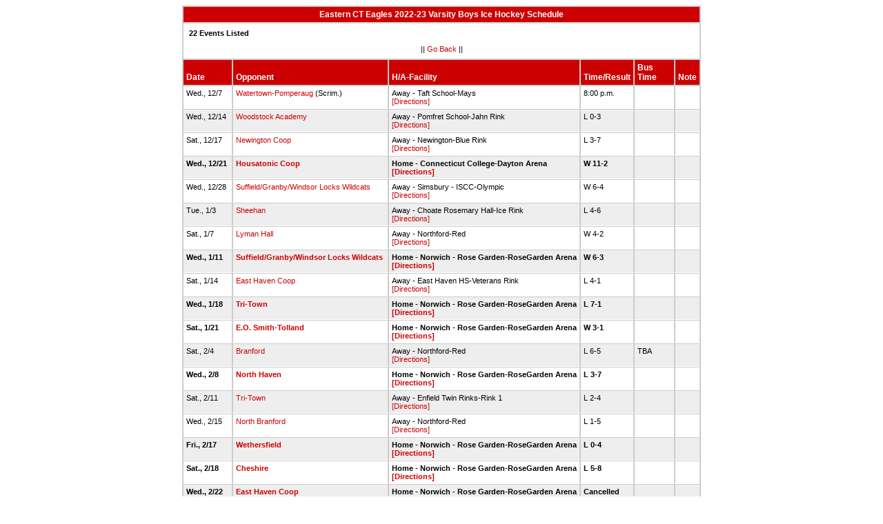

--- FILE ---
content_type: text/html
request_url: http://stats.ciacsports.com/cgi-bin/schedule-2223.cgi?school=FitchSr&fonts=&heads=&sport=boys-icehockey&levels=V&combine_time_results=1&show_bus_info=1
body_size: 2070
content:

<HTML><HEAD>

<link rel="shortcut icon" type="image/x-icon" href="/favicon.ico">
<style type="text/css" title="text/css">
<!--
body
{
font-size:8pt; font-family:Arial; color:Black
}

td
{
	font-size: 8pt;
	font-family: Arial;
	color: Black;
	padding: 3pt;
	margin: 3pt;
}

.extrapadded
{
	padding: 6pt;
	margin: 7pt;
}

p.extrapadded
{
text-align: center;
}

th
{
	font-size: 9pt;
	font-family: Arial;
	color: white;
	background-color: #C00;
text-align: left;
	padding: 3pt;
	margin: 3pt;
}

a
{
font-size:8pt; color:#C00; text-decoration: none
}

a:hover
{
text-decoration: underline;
}

.maintable
{
	background-color: #CCC; 
}

.datecell { 
font-size:10pt;
font-weight: bold;
text-align: right;
}

.Home { 
font-weight: bold;
border-bottom:0px solid #fff;
}

.Away { 
border-bottom:0px solid #fff;
}

a.datecell
{
font-size:10pt; color:#C00; text-decoration: none
}

a.datecell:hover
{
font-size:10pt;
text-decoration: underline;
}

.thcenter
 {
 text-align: center;
 }

-->
</style>
    
<TITLE>Fitch Athletic Event Schedule</Title>


<script>
  (function(i,s,o,g,r,a,m){i['GoogleAnalyticsObject']=r;i[r]=i[r]||function(){
  (i[r].q=i[r].q||[]).push(arguments)},i[r].l=1*new Date();a=s.createElement(o),
  m=s.getElementsByTagName(o)[0];a.async=1;a.src=g;m.parentNode.insertBefore(a,m)
  })(window,document,'script','//www.google-analytics.com/analytics.js','ga');

  ga('create', 'UA-58446779-2', 'auto');
  ga('send', 'pageview');

</script>

</HEAD>
<BODY bgcolor="#FFFFFF">

<table class="maintable" align="center" border="1" bordercolor="#CCCCCC" cellspacing="0">
<tr>
<th colspan="7" class="thcenter">Eastern CT Eagles 2022-23 Varsity Boys Ice Hockey Schedule</th>
</tr><tr><td colspan="7" align=left bgcolor="#FFFFFF" class="extrapadded"><B>22 Events Listed</b><p align="center">|| <a href="javascript:history.go(-1)">Go Back</a> ||</p></td></tr> <tr align=left valign=bottom> <th> Date</th><th> Opponent</th><th> H/A-Facility</th><th> Time/Result</th><th> Bus<BR>Time</th><th> Note</th></tr>
<tr>
 <tr bgcolor="#FFFFFF" valign=top class="Away"> <td> Wed., 12/7&nbsp;</td><td> <a href="/cgi-bin/schedule-2223.cgi?school=Watertown&fonts=&heads=&sport=boys-icehockey&levels=V&combine_time_results=1&show_bus_info=1" target="_top">Watertown-Pomperaug</a> (Scrim.)&nbsp;</td><td> Away - Taft School-Mays<BR><a href="http://www.casciac.org/scripts/show_dir.cgi?school=Watertown">[Directions]</a>&nbsp;</td><td> 8:00 p.m.&nbsp;</td><td> &nbsp;</td><td> &nbsp;</td></tr>
 <tr bgcolor="#EEEEEE" valign=top class="Away"> <td> Wed., 12/14&nbsp;</td><td> <a href="/cgi-bin/schedule-2223.cgi?school=WoodstockAcademy&fonts=&heads=&sport=boys-icehockey&levels=V&combine_time_results=1&show_bus_info=1" target="_top">Woodstock Academy</a>&nbsp;</td><td> Away - Pomfret School-Jahn Rink<BR><a href="http://www.casciac.org/scripts/show_dir.cgi?school=WoodstockAcademy">[Directions]</a>&nbsp;</td><td> L 0-3&nbsp;</td><td> &nbsp;</td><td> &nbsp;</td></tr>
 <tr bgcolor="#FFFFFF" valign=top class="Away"> <td> Sat., 12/17&nbsp;</td><td> <a href="/cgi-bin/schedule-2223.cgi?school=Newington&fonts=&heads=&sport=boys-icehockey&levels=V&combine_time_results=1&show_bus_info=1" target="_top">Newington Coop</a>&nbsp;</td><td> Away - Newington-Blue Rink<BR><a href="http://www.casciac.org/scripts/show_dir.cgi?school=Newington">[Directions]</a>&nbsp;</td><td> L 3-7&nbsp;</td><td> &nbsp;</td><td> &nbsp;</td></tr>
 <tr bgcolor="#EEEEEE" valign=top class="Home"> <td> Wed., 12/21&nbsp;</td><td> <a href="/cgi-bin/schedule-2223.cgi?school=HousatonicValleyReg&fonts=&heads=&sport=boys-icehockey&levels=V&combine_time_results=1&show_bus_info=1" target="_top">Housatonic Coop</a>&nbsp;</td><td> Home - Connecticut College-Dayton Arena<BR><a href="http://www.casciac.org/scripts/show_dir.cgi?school=FitchSr">[Directions]</a>&nbsp;</td><td> W 11-2&nbsp;</td><td> &nbsp;</td><td> &nbsp;</td></tr>
 <tr bgcolor="#FFFFFF" valign=top class="Away"> <td> Wed., 12/28&nbsp;</td><td> <a href="/cgi-bin/schedule-2223.cgi?school=Suffield&fonts=&heads=&sport=boys-icehockey&levels=V&combine_time_results=1&show_bus_info=1" target="_top">Suffield/Granby/Windsor Locks Wildcats</a>&nbsp;</td><td> Away - Simsbury - ISCC-Olympic<BR><a href="http://www.casciac.org/scripts/show_dir.cgi?school=Suffield">[Directions]</a>&nbsp;</td><td> W 6-4&nbsp;</td><td> &nbsp;</td><td> &nbsp;</td></tr>
 <tr bgcolor="#EEEEEE" valign=top class="Away"> <td> Tue., 1/3&nbsp;</td><td> <a href="/cgi-bin/schedule-2223.cgi?school=Sheehan&fonts=&heads=&sport=boys-icehockey&levels=V&combine_time_results=1&show_bus_info=1" target="_top">Sheehan</a>&nbsp;</td><td> Away - Choate Rosemary Hall-Ice Rink<BR><a href="http://www.casciac.org/scripts/show_dir.cgi?school=Sheehan">[Directions]</a>&nbsp;</td><td> L 4-6&nbsp;</td><td> &nbsp;</td><td> &nbsp;</td></tr>
 <tr bgcolor="#FFFFFF" valign=top class="Away"> <td> Sat., 1/7&nbsp;</td><td> <a href="/cgi-bin/schedule-2223.cgi?school=LymanHall&fonts=&heads=&sport=boys-icehockey&levels=V&combine_time_results=1&show_bus_info=1" target="_top">Lyman Hall</a>&nbsp;</td><td> Away - Northford-Red<BR><a href="http://www.casciac.org/scripts/show_dir.cgi?school=LymanHall">[Directions]</a>&nbsp;</td><td> W 4-2&nbsp;</td><td> &nbsp;</td><td> &nbsp;</td></tr>
 <tr bgcolor="#EEEEEE" valign=top class="Home"> <td> Wed., 1/11&nbsp;</td><td> <a href="/cgi-bin/schedule-2223.cgi?school=Suffield&fonts=&heads=&sport=boys-icehockey&levels=V&combine_time_results=1&show_bus_info=1" target="_top">Suffield/Granby/Windsor Locks Wildcats</a>&nbsp;</td><td> Home - Norwich - Rose Garden-RoseGarden Arena<BR><a href="http://www.casciac.org/scripts/show_dir.cgi?school=FitchSr">[Directions]</a>&nbsp;</td><td> W 6-3&nbsp;</td><td> &nbsp;</td><td> &nbsp;</td></tr>
 <tr bgcolor="#FFFFFF" valign=top class="Away"> <td> Sat., 1/14&nbsp;</td><td> <a href="/cgi-bin/schedule-2223.cgi?school=EastHaven&fonts=&heads=&sport=boys-icehockey&levels=V&combine_time_results=1&show_bus_info=1" target="_top">East Haven Coop</a>&nbsp;</td><td> Away - East Haven HS-Veterans Rink<BR><a href="http://www.casciac.org/scripts/show_dir.cgi?school=EastHaven">[Directions]</a>&nbsp;</td><td> L 4-1&nbsp;</td><td> &nbsp;</td><td> &nbsp;</td></tr>
 <tr bgcolor="#EEEEEE" valign=top class="Home"> <td> Wed., 1/18&nbsp;</td><td> <a href="/cgi-bin/schedule-2223.cgi?school=Ellington&fonts=&heads=&sport=boys-icehockey&levels=V&combine_time_results=1&show_bus_info=1" target="_top">Tri-Town </a>&nbsp;</td><td> Home - Norwich - Rose Garden-RoseGarden Arena<BR><a href="http://www.casciac.org/scripts/show_dir.cgi?school=FitchSr">[Directions]</a>&nbsp;</td><td> L 7-1&nbsp;</td><td> &nbsp;</td><td> &nbsp;</td></tr>
 <tr bgcolor="#FFFFFF" valign=top class="Home"> <td> Sat., 1/21&nbsp;</td><td> <a href="/cgi-bin/schedule-2223.cgi?school=EOSmith&fonts=&heads=&sport=boys-icehockey&levels=V&combine_time_results=1&show_bus_info=1" target="_top">E.O. Smith-Tolland</a>&nbsp;</td><td> Home - Norwich - Rose Garden-RoseGarden Arena<BR><a href="http://www.casciac.org/scripts/show_dir.cgi?school=FitchSr">[Directions]</a>&nbsp;</td><td> W 3-1&nbsp;</td><td> &nbsp;</td><td> &nbsp;</td></tr>
 <tr bgcolor="#EEEEEE" valign=top class="Away"> <td> Sat., 2/4&nbsp;</td><td> <a href="/cgi-bin/schedule-2223.cgi?school=Branford&fonts=&heads=&sport=boys-icehockey&levels=V&combine_time_results=1&show_bus_info=1" target="_top">Branford</a>&nbsp;</td><td> Away - Northford-Red<BR><a href="http://www.casciac.org/scripts/show_dir.cgi?school=Branford">[Directions]</a>&nbsp;</td><td> L 6-5&nbsp;</td><td> TBA&nbsp;</td><td> &nbsp;</td></tr>
 <tr bgcolor="#FFFFFF" valign=top class="Home"> <td> Wed., 2/8&nbsp;</td><td> <a href="/cgi-bin/schedule-2223.cgi?school=NorthHaven&fonts=&heads=&sport=boys-icehockey&levels=V&combine_time_results=1&show_bus_info=1" target="_top">North Haven</a>&nbsp;</td><td> Home - Norwich - Rose Garden-RoseGarden Arena<BR><a href="http://www.casciac.org/scripts/show_dir.cgi?school=FitchSr">[Directions]</a>&nbsp;</td><td> L 3-7&nbsp;</td><td> &nbsp;</td><td> &nbsp;</td></tr>
 <tr bgcolor="#EEEEEE" valign=top class="Away"> <td> Sat., 2/11&nbsp;</td><td> <a href="/cgi-bin/schedule-2223.cgi?school=Ellington&fonts=&heads=&sport=boys-icehockey&levels=V&combine_time_results=1&show_bus_info=1" target="_top">Tri-Town </a>&nbsp;</td><td> Away - Enfield Twin Rinks-Rink 1<BR><a href="http://www.casciac.org/scripts/show_dir.cgi?school=Ellington">[Directions]</a>&nbsp;</td><td> L 2-4&nbsp;</td><td> &nbsp;</td><td> &nbsp;</td></tr>
 <tr bgcolor="#FFFFFF" valign=top class="Away"> <td> Wed., 2/15&nbsp;</td><td> <a href="/cgi-bin/schedule-2223.cgi?school=NorthBranford&fonts=&heads=&sport=boys-icehockey&levels=V&combine_time_results=1&show_bus_info=1" target="_top">North Branford</a>&nbsp;</td><td> Away - Northford-Red<BR><a href="http://www.casciac.org/scripts/show_dir.cgi?school=NorthBranford">[Directions]</a>&nbsp;</td><td> L 1-5&nbsp;</td><td> &nbsp;</td><td> &nbsp;</td></tr>
 <tr bgcolor="#EEEEEE" valign=top class="Home"> <td> Fri., 2/17&nbsp;</td><td> <a href="/cgi-bin/schedule-2223.cgi?school=Wethersfield&fonts=&heads=&sport=boys-icehockey&levels=V&combine_time_results=1&show_bus_info=1" target="_top">Wethersfield</a>&nbsp;</td><td> Home - Norwich - Rose Garden-RoseGarden Arena<BR><a href="http://www.casciac.org/scripts/show_dir.cgi?school=FitchSr">[Directions]</a>&nbsp;</td><td> L 0-4&nbsp;</td><td> &nbsp;</td><td> &nbsp;</td></tr>
 <tr bgcolor="#FFFFFF" valign=top class="Home"> <td> Sat., 2/18&nbsp;</td><td> <a href="/cgi-bin/schedule-2223.cgi?school=Cheshire&fonts=&heads=&sport=boys-icehockey&levels=V&combine_time_results=1&show_bus_info=1" target="_top">Cheshire</a>&nbsp;</td><td> Home - Norwich - Rose Garden-RoseGarden Arena<BR><a href="http://www.casciac.org/scripts/show_dir.cgi?school=FitchSr">[Directions]</a>&nbsp;</td><td> L 5-8&nbsp;</td><td> &nbsp;</td><td> &nbsp;</td></tr>
 <tr bgcolor="#EEEEEE" valign=top class="Home"> <td> Wed., 2/22&nbsp;</td><td> <a href="/cgi-bin/schedule-2223.cgi?school=EastHaven&fonts=&heads=&sport=boys-icehockey&levels=V&combine_time_results=1&show_bus_info=1" target="_top">East Haven Coop</a>&nbsp;</td><td> Home - Norwich - Rose Garden-RoseGarden Arena<BR><a href="http://www.casciac.org/scripts/show_dir.cgi?school=FitchSr">[Directions]</a>&nbsp;</td><td> Cancelled&nbsp;</td><td> &nbsp;</td><td> &nbsp;</td></tr>
 <tr bgcolor="#FFFFFF" valign=top class="Home"> <td> Fri., 2/24&nbsp;</td><td> <a href="/cgi-bin/schedule-2223.cgi?school=WoodstockAcademy&fonts=&heads=&sport=boys-icehockey&levels=V&combine_time_results=1&show_bus_info=1" target="_top">Woodstock Academy</a>&nbsp;</td><td> Home - Norwich - Rose Garden-RoseGarden Arena<BR><a href="http://www.casciac.org/scripts/show_dir.cgi?school=FitchSr">[Directions]</a>&nbsp;</td><td> L 2-6&nbsp;</td><td> &nbsp;</td><td> &nbsp;</td></tr>
 <tr bgcolor="#EEEEEE" valign=top class="Home"> <td> Sat., 2/25&nbsp;</td><td> <a href="/cgi-bin/schedule-2223.cgi?school=Guilford&fonts=&heads=&sport=boys-icehockey&levels=V&combine_time_results=1&show_bus_info=1" target="_top">Guilford</a>&nbsp;</td><td> Home - Norwich - Rose Garden-RoseGarden Arena<BR><a href="http://www.casciac.org/scripts/show_dir.cgi?school=FitchSr">[Directions]</a>&nbsp;</td><td> L 5-4&nbsp;</td><td> &nbsp;</td><td> &nbsp;</td></tr>
 <tr bgcolor="#FFFFFF" valign=top class="Away"> <td> Sun., 2/26&nbsp;</td><td> <a href="/cgi-bin/schedule-2223.cgi?school=HousatonicValleyReg&fonts=&heads=&sport=boys-icehockey&levels=V&combine_time_results=1&show_bus_info=1" target="_top">Housatonic Coop</a>&nbsp;</td><td> Away - South Kent School-Ice Rink<BR><a href="http://www.casciac.org/scripts/show_dir.cgi?school=HousatonicValleyReg">[Directions]</a>&nbsp;</td><td> W 6-1&nbsp;</td><td> 12:00 PM&nbsp;</td><td> &nbsp;</td></tr>
 <tr bgcolor="#EEEEEE" valign=top class="Away"> <td> Fri., 3/3&nbsp;</td><td> <a href="/cgi-bin/schedule-2223.cgi?school=Ellington&fonts=&heads=&sport=boys-icehockey&levels=V&combine_time_results=1&show_bus_info=1" target="_top">Tri-Town </a>&nbsp;</td><td> Away - Enfield Twin Rinks-Rink 1<BR><a href="http://www.casciac.org/scripts/show_dir.cgi?school=Ellington">[Directions]</a>&nbsp;</td><td> 7:50 p.m.&nbsp;</td><td> &nbsp;</td><td> &nbsp;</td></tr>
</table></body></html>